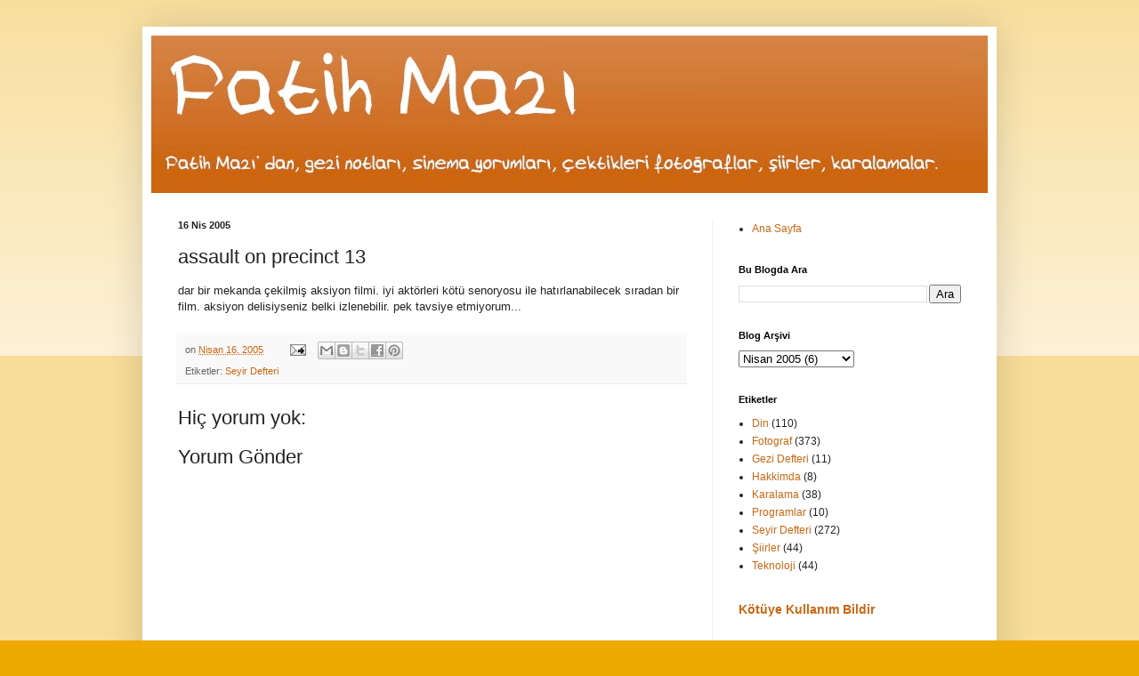

--- FILE ---
content_type: text/html; charset=UTF-8
request_url: https://www.fatihmazi.com/2005/04/assault-on-precinct-13.html
body_size: 9384
content:
<!DOCTYPE html>
<html class='v2' dir='ltr' lang='tr'>
<head>
<link href='https://www.blogger.com/static/v1/widgets/335934321-css_bundle_v2.css' rel='stylesheet' type='text/css'/>
<meta content='width=1100' name='viewport'/>
<meta content='text/html; charset=UTF-8' http-equiv='Content-Type'/>
<meta content='blogger' name='generator'/>
<link href='https://www.fatihmazi.com/favicon.ico' rel='icon' type='image/x-icon'/>
<link href='https://www.fatihmazi.com/2005/04/assault-on-precinct-13.html' rel='canonical'/>
<link rel="alternate" type="application/atom+xml" title="Fatih Mazı - Atom" href="https://www.fatihmazi.com/feeds/posts/default" />
<link rel="alternate" type="application/rss+xml" title="Fatih Mazı - RSS" href="https://www.fatihmazi.com/feeds/posts/default?alt=rss" />
<link rel="service.post" type="application/atom+xml" title="Fatih Mazı - Atom" href="https://www.blogger.com/feeds/5674647486432312756/posts/default" />

<link rel="alternate" type="application/atom+xml" title="Fatih Mazı - Atom" href="https://www.fatihmazi.com/feeds/3379514165122550225/comments/default" />
<!--Can't find substitution for tag [blog.ieCssRetrofitLinks]-->
<meta content='https://www.fatihmazi.com/2005/04/assault-on-precinct-13.html' property='og:url'/>
<meta content='assault on precinct 13' property='og:title'/>
<meta content='dar bir mekanda çekilmiş aksiyon filmi. iyi aktörleri kötü senoryosu ile hatırlanabilecek sıradan bir film. aksiyon delisiyseniz belki izlen...' property='og:description'/>
<title>Fatih Mazı: assault on precinct 13</title>
<style id='page-skin-1' type='text/css'><!--
/*
-----------------------------------------------
Blogger Template Style
Name:     Simple
Designer: Blogger
URL:      www.blogger.com
----------------------------------------------- */
/* Content
----------------------------------------------- */
body {
font: normal normal 12px Arial, Tahoma, Helvetica, FreeSans, sans-serif;
color: #222222;
background: #eeaa00 none repeat scroll top left;
padding: 0 40px 40px 40px;
}
html body .region-inner {
min-width: 0;
max-width: 100%;
width: auto;
}
h2 {
font-size: 22px;
}
a:link {
text-decoration:none;
color: #cc6611;
}
a:visited {
text-decoration:none;
color: #888888;
}
a:hover {
text-decoration:underline;
color: #ff9900;
}
.body-fauxcolumn-outer .fauxcolumn-inner {
background: transparent url(https://resources.blogblog.com/blogblog/data/1kt/simple/body_gradient_tile_light.png) repeat scroll top left;
_background-image: none;
}
.body-fauxcolumn-outer .cap-top {
position: absolute;
z-index: 1;
height: 400px;
width: 100%;
}
.body-fauxcolumn-outer .cap-top .cap-left {
width: 100%;
background: transparent url(https://resources.blogblog.com/blogblog/data/1kt/simple/gradients_light.png) repeat-x scroll top left;
_background-image: none;
}
.content-outer {
-moz-box-shadow: 0 0 40px rgba(0, 0, 0, .15);
-webkit-box-shadow: 0 0 5px rgba(0, 0, 0, .15);
-goog-ms-box-shadow: 0 0 10px #333333;
box-shadow: 0 0 40px rgba(0, 0, 0, .15);
margin-bottom: 1px;
}
.content-inner {
padding: 10px 10px;
}
.content-inner {
background-color: #ffffff;
}
/* Header
----------------------------------------------- */
.header-outer {
background: #cc6611 url(https://resources.blogblog.com/blogblog/data/1kt/simple/gradients_light.png) repeat-x scroll 0 -400px;
_background-image: none;
}
.Header h1 {
font: normal normal 60px Arial, Tahoma, Helvetica, FreeSans, sans-serif;
color: #ffffff;
text-shadow: 1px 2px 3px rgba(0, 0, 0, .2);
}
.Header h1 a {
color: #ffffff;
}
.Header .description {
font-size: 140%;
color: #ffffff;
}
.header-inner .Header .titlewrapper {
padding: 22px 30px;
}
.header-inner .Header .descriptionwrapper {
padding: 0 30px;
}
/* Tabs
----------------------------------------------- */
.tabs-inner .section:first-child {
border-top: 0 solid #eeeeee;
}
.tabs-inner .section:first-child ul {
margin-top: -0;
border-top: 0 solid #eeeeee;
border-left: 0 solid #eeeeee;
border-right: 0 solid #eeeeee;
}
.tabs-inner .widget ul {
background: #f5f5f5 url(https://resources.blogblog.com/blogblog/data/1kt/simple/gradients_light.png) repeat-x scroll 0 -800px;
_background-image: none;
border-bottom: 1px solid #eeeeee;
margin-top: 0;
margin-left: -30px;
margin-right: -30px;
}
.tabs-inner .widget li a {
display: inline-block;
padding: .6em 1em;
font: normal normal 14px Arial, Tahoma, Helvetica, FreeSans, sans-serif;
color: #999999;
border-left: 1px solid #ffffff;
border-right: 1px solid #eeeeee;
}
.tabs-inner .widget li:first-child a {
border-left: none;
}
.tabs-inner .widget li.selected a, .tabs-inner .widget li a:hover {
color: #000000;
background-color: #eeeeee;
text-decoration: none;
}
/* Columns
----------------------------------------------- */
.main-outer {
border-top: 0 solid #eeeeee;
}
.fauxcolumn-left-outer .fauxcolumn-inner {
border-right: 1px solid #eeeeee;
}
.fauxcolumn-right-outer .fauxcolumn-inner {
border-left: 1px solid #eeeeee;
}
/* Headings
----------------------------------------------- */
div.widget > h2,
div.widget h2.title {
margin: 0 0 1em 0;
font: normal bold 11px Arial, Tahoma, Helvetica, FreeSans, sans-serif;
color: #000000;
}
/* Widgets
----------------------------------------------- */
.widget .zippy {
color: #999999;
text-shadow: 2px 2px 1px rgba(0, 0, 0, .1);
}
.widget .popular-posts ul {
list-style: none;
}
/* Posts
----------------------------------------------- */
h2.date-header {
font: normal bold 11px Arial, Tahoma, Helvetica, FreeSans, sans-serif;
}
.date-header span {
background-color: transparent;
color: #222222;
padding: inherit;
letter-spacing: inherit;
margin: inherit;
}
.main-inner {
padding-top: 30px;
padding-bottom: 30px;
}
.main-inner .column-center-inner {
padding: 0 15px;
}
.main-inner .column-center-inner .section {
margin: 0 15px;
}
.post {
margin: 0 0 25px 0;
}
h3.post-title, .comments h4 {
font: normal normal 22px Arial, Tahoma, Helvetica, FreeSans, sans-serif;
margin: .75em 0 0;
}
.post-body {
font-size: 110%;
line-height: 1.4;
position: relative;
}
.post-body img, .post-body .tr-caption-container, .Profile img, .Image img,
.BlogList .item-thumbnail img {
padding: 2px;
background: #ffffff;
border: 1px solid #eeeeee;
-moz-box-shadow: 1px 1px 5px rgba(0, 0, 0, .1);
-webkit-box-shadow: 1px 1px 5px rgba(0, 0, 0, .1);
box-shadow: 1px 1px 5px rgba(0, 0, 0, .1);
}
.post-body img, .post-body .tr-caption-container {
padding: 5px;
}
.post-body .tr-caption-container {
color: #222222;
}
.post-body .tr-caption-container img {
padding: 0;
background: transparent;
border: none;
-moz-box-shadow: 0 0 0 rgba(0, 0, 0, .1);
-webkit-box-shadow: 0 0 0 rgba(0, 0, 0, .1);
box-shadow: 0 0 0 rgba(0, 0, 0, .1);
}
.post-header {
margin: 0 0 1.5em;
line-height: 1.6;
font-size: 90%;
}
.post-footer {
margin: 20px -2px 0;
padding: 5px 10px;
color: #666666;
background-color: #f9f9f9;
border-bottom: 1px solid #eeeeee;
line-height: 1.6;
font-size: 90%;
}
#comments .comment-author {
padding-top: 1.5em;
border-top: 1px solid #eeeeee;
background-position: 0 1.5em;
}
#comments .comment-author:first-child {
padding-top: 0;
border-top: none;
}
.avatar-image-container {
margin: .2em 0 0;
}
#comments .avatar-image-container img {
border: 1px solid #eeeeee;
}
/* Comments
----------------------------------------------- */
.comments .comments-content .icon.blog-author {
background-repeat: no-repeat;
background-image: url([data-uri]);
}
.comments .comments-content .loadmore a {
border-top: 1px solid #999999;
border-bottom: 1px solid #999999;
}
.comments .comment-thread.inline-thread {
background-color: #f9f9f9;
}
.comments .continue {
border-top: 2px solid #999999;
}
/* Accents
---------------------------------------------- */
.section-columns td.columns-cell {
border-left: 1px solid #eeeeee;
}
.blog-pager {
background: transparent none no-repeat scroll top center;
}
.blog-pager-older-link, .home-link,
.blog-pager-newer-link {
background-color: #ffffff;
padding: 5px;
}
.footer-outer {
border-top: 0 dashed #bbbbbb;
}
/* Mobile
----------------------------------------------- */
body.mobile  {
background-size: auto;
}
.mobile .body-fauxcolumn-outer {
background: transparent none repeat scroll top left;
}
.mobile .body-fauxcolumn-outer .cap-top {
background-size: 100% auto;
}
.mobile .content-outer {
-webkit-box-shadow: 0 0 3px rgba(0, 0, 0, .15);
box-shadow: 0 0 3px rgba(0, 0, 0, .15);
}
.mobile .tabs-inner .widget ul {
margin-left: 0;
margin-right: 0;
}
.mobile .post {
margin: 0;
}
.mobile .main-inner .column-center-inner .section {
margin: 0;
}
.mobile .date-header span {
padding: 0.1em 10px;
margin: 0 -10px;
}
.mobile h3.post-title {
margin: 0;
}
.mobile .blog-pager {
background: transparent none no-repeat scroll top center;
}
.mobile .footer-outer {
border-top: none;
}
.mobile .main-inner, .mobile .footer-inner {
background-color: #ffffff;
}
.mobile-index-contents {
color: #222222;
}
.mobile-link-button {
background-color: #cc6611;
}
.mobile-link-button a:link, .mobile-link-button a:visited {
color: #ffffff;
}
.mobile .tabs-inner .section:first-child {
border-top: none;
}
.mobile .tabs-inner .PageList .widget-content {
background-color: #eeeeee;
color: #000000;
border-top: 1px solid #eeeeee;
border-bottom: 1px solid #eeeeee;
}
.mobile .tabs-inner .PageList .widget-content .pagelist-arrow {
border-left: 1px solid #eeeeee;
}

--></style>
<style id='template-skin-1' type='text/css'><!--
body {
min-width: 960px;
}
.content-outer, .content-fauxcolumn-outer, .region-inner {
min-width: 960px;
max-width: 960px;
_width: 960px;
}
.main-inner .columns {
padding-left: 0;
padding-right: 310px;
}
.main-inner .fauxcolumn-center-outer {
left: 0;
right: 310px;
/* IE6 does not respect left and right together */
_width: expression(this.parentNode.offsetWidth -
parseInt("0") -
parseInt("310px") + 'px');
}
.main-inner .fauxcolumn-left-outer {
width: 0;
}
.main-inner .fauxcolumn-right-outer {
width: 310px;
}
.main-inner .column-left-outer {
width: 0;
right: 100%;
margin-left: -0;
}
.main-inner .column-right-outer {
width: 310px;
margin-right: -310px;
}
#layout {
min-width: 0;
}
#layout .content-outer {
min-width: 0;
width: 800px;
}
#layout .region-inner {
min-width: 0;
width: auto;
}
body#layout div.add_widget {
padding: 8px;
}
body#layout div.add_widget a {
margin-left: 32px;
}
--></style>
<link href='https://www.blogger.com/dyn-css/authorization.css?targetBlogID=5674647486432312756&amp;zx=9dc817f9-8c76-4a9f-9e82-0e20f32f6e97' media='none' onload='if(media!=&#39;all&#39;)media=&#39;all&#39;' rel='stylesheet'/><noscript><link href='https://www.blogger.com/dyn-css/authorization.css?targetBlogID=5674647486432312756&amp;zx=9dc817f9-8c76-4a9f-9e82-0e20f32f6e97' rel='stylesheet'/></noscript>
<meta name='google-adsense-platform-account' content='ca-host-pub-1556223355139109'/>
<meta name='google-adsense-platform-domain' content='blogspot.com'/>

<!-- data-ad-client=ca-pub-3591966323528721 -->

</head>
<body class='loading variant-bold'>
<div class='navbar no-items section' id='navbar' name='Navbar'>
</div>
<div class='body-fauxcolumns'>
<div class='fauxcolumn-outer body-fauxcolumn-outer'>
<div class='cap-top'>
<div class='cap-left'></div>
<div class='cap-right'></div>
</div>
<div class='fauxborder-left'>
<div class='fauxborder-right'></div>
<div class='fauxcolumn-inner'>
</div>
</div>
<div class='cap-bottom'>
<div class='cap-left'></div>
<div class='cap-right'></div>
</div>
</div>
</div>
<div class='content'>
<div class='content-fauxcolumns'>
<div class='fauxcolumn-outer content-fauxcolumn-outer'>
<div class='cap-top'>
<div class='cap-left'></div>
<div class='cap-right'></div>
</div>
<div class='fauxborder-left'>
<div class='fauxborder-right'></div>
<div class='fauxcolumn-inner'>
</div>
</div>
<div class='cap-bottom'>
<div class='cap-left'></div>
<div class='cap-right'></div>
</div>
</div>
</div>
<div class='content-outer'>
<div class='content-cap-top cap-top'>
<div class='cap-left'></div>
<div class='cap-right'></div>
</div>
<div class='fauxborder-left content-fauxborder-left'>
<div class='fauxborder-right content-fauxborder-right'></div>
<div class='content-inner'>
<header>
<div class='header-outer'>
<div class='header-cap-top cap-top'>
<div class='cap-left'></div>
<div class='cap-right'></div>
</div>
<div class='fauxborder-left header-fauxborder-left'>
<div class='fauxborder-right header-fauxborder-right'></div>
<div class='region-inner header-inner'>
<div class='header section' id='header' name='Başlık'><div class='widget Header' data-version='1' id='Header1'>
<div id='header-inner'>
<a href='https://www.fatihmazi.com/' style='display: block'>
<img alt='Fatih Mazı' height='177px; ' id='Header1_headerimg' src='https://blogger.googleusercontent.com/img/b/R29vZ2xl/AVvXsEhzOowOkVvF2hnzF0YTfCs1Zi5hdJveHzP3mPAcA9RwtZlz0aNVlV4CMNEmgVznOpxXP8n1ng2x3wSO_8dSN8wYAgauOyclZw5hGH9e3E00TrMT7cFD5SEY0LuyGPueMv6JDDA5ln_ZhH5E/s1600/fatihmazi.jpg' style='display: block' width='936px; '/>
</a>
</div>
</div></div>
</div>
</div>
<div class='header-cap-bottom cap-bottom'>
<div class='cap-left'></div>
<div class='cap-right'></div>
</div>
</div>
</header>
<div class='tabs-outer'>
<div class='tabs-cap-top cap-top'>
<div class='cap-left'></div>
<div class='cap-right'></div>
</div>
<div class='fauxborder-left tabs-fauxborder-left'>
<div class='fauxborder-right tabs-fauxborder-right'></div>
<div class='region-inner tabs-inner'>
<div class='tabs no-items section' id='crosscol' name='Çapraz Sütun'></div>
<div class='tabs no-items section' id='crosscol-overflow' name='Cross-Column 2'></div>
</div>
</div>
<div class='tabs-cap-bottom cap-bottom'>
<div class='cap-left'></div>
<div class='cap-right'></div>
</div>
</div>
<div class='main-outer'>
<div class='main-cap-top cap-top'>
<div class='cap-left'></div>
<div class='cap-right'></div>
</div>
<div class='fauxborder-left main-fauxborder-left'>
<div class='fauxborder-right main-fauxborder-right'></div>
<div class='region-inner main-inner'>
<div class='columns fauxcolumns'>
<div class='fauxcolumn-outer fauxcolumn-center-outer'>
<div class='cap-top'>
<div class='cap-left'></div>
<div class='cap-right'></div>
</div>
<div class='fauxborder-left'>
<div class='fauxborder-right'></div>
<div class='fauxcolumn-inner'>
</div>
</div>
<div class='cap-bottom'>
<div class='cap-left'></div>
<div class='cap-right'></div>
</div>
</div>
<div class='fauxcolumn-outer fauxcolumn-left-outer'>
<div class='cap-top'>
<div class='cap-left'></div>
<div class='cap-right'></div>
</div>
<div class='fauxborder-left'>
<div class='fauxborder-right'></div>
<div class='fauxcolumn-inner'>
</div>
</div>
<div class='cap-bottom'>
<div class='cap-left'></div>
<div class='cap-right'></div>
</div>
</div>
<div class='fauxcolumn-outer fauxcolumn-right-outer'>
<div class='cap-top'>
<div class='cap-left'></div>
<div class='cap-right'></div>
</div>
<div class='fauxborder-left'>
<div class='fauxborder-right'></div>
<div class='fauxcolumn-inner'>
</div>
</div>
<div class='cap-bottom'>
<div class='cap-left'></div>
<div class='cap-right'></div>
</div>
</div>
<!-- corrects IE6 width calculation -->
<div class='columns-inner'>
<div class='column-center-outer'>
<div class='column-center-inner'>
<div class='main section' id='main' name='Ana'><div class='widget Blog' data-version='1' id='Blog1'>
<div class='blog-posts hfeed'>

          <div class="date-outer">
        
<h2 class='date-header'><span>16 Nis 2005</span></h2>

          <div class="date-posts">
        
<div class='post-outer'>
<div class='post hentry uncustomized-post-template' itemprop='blogPost' itemscope='itemscope' itemtype='http://schema.org/BlogPosting'>
<meta content='5674647486432312756' itemprop='blogId'/>
<meta content='3379514165122550225' itemprop='postId'/>
<a name='3379514165122550225'></a>
<h3 class='post-title entry-title' itemprop='name'>
assault on precinct 13
</h3>
<div class='post-header'>
<div class='post-header-line-1'></div>
</div>
<div class='post-body entry-content' id='post-body-3379514165122550225' itemprop='description articleBody'>
dar bir mekanda çekilmiş aksiyon filmi. iyi aktörleri kötü senoryosu ile hatırlanabilecek sıradan bir film. aksiyon delisiyseniz belki izlenebilir. pek tavsiye etmiyorum...
<div style='clear: both;'></div>
</div>
<div class='post-footer'>
<div class='post-footer-line post-footer-line-1'>
<span class='post-author vcard'>
</span>
<span class='post-timestamp'>
on
<meta content='https://www.fatihmazi.com/2005/04/assault-on-precinct-13.html' itemprop='url'/>
<a class='timestamp-link' href='https://www.fatihmazi.com/2005/04/assault-on-precinct-13.html' rel='bookmark' title='permanent link'><abbr class='published' itemprop='datePublished' title='2005-04-16T23:43:00+03:00'>Nisan 16, 2005</abbr></a>
</span>
<span class='post-comment-link'>
</span>
<span class='post-icons'>
<span class='item-action'>
<a href='https://www.blogger.com/email-post/5674647486432312756/3379514165122550225' title='E-postayla Gönderme'>
<img alt='' class='icon-action' height='13' src='https://resources.blogblog.com/img/icon18_email.gif' width='18'/>
</a>
</span>
<span class='item-control blog-admin pid-20484183'>
<a href='https://www.blogger.com/post-edit.g?blogID=5674647486432312756&postID=3379514165122550225&from=pencil' title='Kaydı Düzenle'>
<img alt='' class='icon-action' height='18' src='https://resources.blogblog.com/img/icon18_edit_allbkg.gif' width='18'/>
</a>
</span>
</span>
<div class='post-share-buttons goog-inline-block'>
<a class='goog-inline-block share-button sb-email' href='https://www.blogger.com/share-post.g?blogID=5674647486432312756&postID=3379514165122550225&target=email' target='_blank' title='Bunu E-postayla Gönder'><span class='share-button-link-text'>Bunu E-postayla Gönder</span></a><a class='goog-inline-block share-button sb-blog' href='https://www.blogger.com/share-post.g?blogID=5674647486432312756&postID=3379514165122550225&target=blog' onclick='window.open(this.href, "_blank", "height=270,width=475"); return false;' target='_blank' title='BlogThis!'><span class='share-button-link-text'>BlogThis!</span></a><a class='goog-inline-block share-button sb-twitter' href='https://www.blogger.com/share-post.g?blogID=5674647486432312756&postID=3379514165122550225&target=twitter' target='_blank' title='X&#39;te paylaş'><span class='share-button-link-text'>X'te paylaş</span></a><a class='goog-inline-block share-button sb-facebook' href='https://www.blogger.com/share-post.g?blogID=5674647486432312756&postID=3379514165122550225&target=facebook' onclick='window.open(this.href, "_blank", "height=430,width=640"); return false;' target='_blank' title='Facebook&#39;ta Paylaş'><span class='share-button-link-text'>Facebook'ta Paylaş</span></a><a class='goog-inline-block share-button sb-pinterest' href='https://www.blogger.com/share-post.g?blogID=5674647486432312756&postID=3379514165122550225&target=pinterest' target='_blank' title='Pinterest&#39;te Paylaş'><span class='share-button-link-text'>Pinterest'te Paylaş</span></a>
</div>
</div>
<div class='post-footer-line post-footer-line-2'>
<span class='post-labels'>
Etiketler:
<a href='https://www.fatihmazi.com/search/label/Seyir%20Defteri' rel='tag'>Seyir Defteri</a>
</span>
</div>
<div class='post-footer-line post-footer-line-3'>
<span class='post-location'>
</span>
</div>
</div>
</div>
<div class='comments' id='comments'>
<a name='comments'></a>
<h4>Hiç yorum yok:</h4>
<div id='Blog1_comments-block-wrapper'>
<dl class='avatar-comment-indent' id='comments-block'>
</dl>
</div>
<p class='comment-footer'>
<div class='comment-form'>
<a name='comment-form'></a>
<h4 id='comment-post-message'>Yorum Gönder</h4>
<p>
</p>
<a href='https://www.blogger.com/comment/frame/5674647486432312756?po=3379514165122550225&hl=tr&saa=85391&origin=https://www.fatihmazi.com' id='comment-editor-src'></a>
<iframe allowtransparency='true' class='blogger-iframe-colorize blogger-comment-from-post' frameborder='0' height='410px' id='comment-editor' name='comment-editor' src='' width='100%'></iframe>
<script src='https://www.blogger.com/static/v1/jsbin/1345082660-comment_from_post_iframe.js' type='text/javascript'></script>
<script type='text/javascript'>
      BLOG_CMT_createIframe('https://www.blogger.com/rpc_relay.html');
    </script>
</div>
</p>
</div>
</div>
<div class='inline-ad'>
<!--Can't find substitution for tag [adCode]-->
</div>

        </div></div>
      
</div>
<div class='blog-pager' id='blog-pager'>
<span id='blog-pager-newer-link'>
<a class='blog-pager-newer-link' href='https://www.fatihmazi.com/2005/04/jersey-girl.html' id='Blog1_blog-pager-newer-link' title='Sonraki Kayıt'>Sonraki Kayıt</a>
</span>
<span id='blog-pager-older-link'>
<a class='blog-pager-older-link' href='https://www.fatihmazi.com/2005/04/spanglish.html' id='Blog1_blog-pager-older-link' title='Önceki Kayıt'>Önceki Kayıt</a>
</span>
<a class='home-link' href='https://www.fatihmazi.com/'>Ana Sayfa</a>
</div>
<div class='clear'></div>
<div class='post-feeds'>
<div class='feed-links'>
Kaydol:
<a class='feed-link' href='https://www.fatihmazi.com/feeds/3379514165122550225/comments/default' target='_blank' type='application/atom+xml'>Kayıt Yorumları (Atom)</a>
</div>
</div>
</div></div>
</div>
</div>
<div class='column-left-outer'>
<div class='column-left-inner'>
<aside>
</aside>
</div>
</div>
<div class='column-right-outer'>
<div class='column-right-inner'>
<aside>
<div class='sidebar section' id='sidebar-right-1'><div class='widget PageList' data-version='1' id='PageList1'>
<div class='widget-content'>
<ul>
<li>
<a href='https://www.fatihmazi.com/'>Ana Sayfa</a>
</li>
</ul>
<div class='clear'></div>
</div>
</div><div class='widget BlogSearch' data-version='1' id='BlogSearch1'>
<h2 class='title'>Bu Blogda Ara</h2>
<div class='widget-content'>
<div id='BlogSearch1_form'>
<form action='https://www.fatihmazi.com/search' class='gsc-search-box' target='_top'>
<table cellpadding='0' cellspacing='0' class='gsc-search-box'>
<tbody>
<tr>
<td class='gsc-input'>
<input autocomplete='off' class='gsc-input' name='q' size='10' title='search' type='text' value=''/>
</td>
<td class='gsc-search-button'>
<input class='gsc-search-button' title='search' type='submit' value='Ara'/>
</td>
</tr>
</tbody>
</table>
</form>
</div>
</div>
<div class='clear'></div>
</div><div class='widget BlogArchive' data-version='1' id='BlogArchive1'>
<h2>Blog Arşivi</h2>
<div class='widget-content'>
<div id='ArchiveList'>
<div id='BlogArchive1_ArchiveList'>
<select id='BlogArchive1_ArchiveMenu'>
<option value=''>Blog Arşivi</option>
<option value='https://www.fatihmazi.com/2026/01/'>Ocak 2026 (3)</option>
<option value='https://www.fatihmazi.com/2025/12/'>Aralık 2025 (5)</option>
<option value='https://www.fatihmazi.com/2025/11/'>Kasım 2025 (6)</option>
<option value='https://www.fatihmazi.com/2025/10/'>Ekim 2025 (6)</option>
<option value='https://www.fatihmazi.com/2025/09/'>Eylül 2025 (7)</option>
<option value='https://www.fatihmazi.com/2025/08/'>Ağustos 2025 (6)</option>
<option value='https://www.fatihmazi.com/2025/07/'>Temmuz 2025 (5)</option>
<option value='https://www.fatihmazi.com/2025/06/'>Haziran 2025 (6)</option>
<option value='https://www.fatihmazi.com/2025/05/'>Mayıs 2025 (6)</option>
<option value='https://www.fatihmazi.com/2025/04/'>Nisan 2025 (7)</option>
<option value='https://www.fatihmazi.com/2025/03/'>Mart 2025 (7)</option>
<option value='https://www.fatihmazi.com/2025/02/'>Şubat 2025 (5)</option>
<option value='https://www.fatihmazi.com/2025/01/'>Ocak 2025 (4)</option>
<option value='https://www.fatihmazi.com/2024/12/'>Aralık 2024 (5)</option>
<option value='https://www.fatihmazi.com/2024/11/'>Kasım 2024 (3)</option>
<option value='https://www.fatihmazi.com/2024/10/'>Ekim 2024 (4)</option>
<option value='https://www.fatihmazi.com/2024/09/'>Eylül 2024 (6)</option>
<option value='https://www.fatihmazi.com/2024/08/'>Ağustos 2024 (4)</option>
<option value='https://www.fatihmazi.com/2023/06/'>Haziran 2023 (1)</option>
<option value='https://www.fatihmazi.com/2020/11/'>Kasım 2020 (3)</option>
<option value='https://www.fatihmazi.com/2020/10/'>Ekim 2020 (1)</option>
<option value='https://www.fatihmazi.com/2020/08/'>Ağustos 2020 (1)</option>
<option value='https://www.fatihmazi.com/2019/04/'>Nisan 2019 (1)</option>
<option value='https://www.fatihmazi.com/2018/09/'>Eylül 2018 (1)</option>
<option value='https://www.fatihmazi.com/2018/01/'>Ocak 2018 (1)</option>
<option value='https://www.fatihmazi.com/2017/12/'>Aralık 2017 (3)</option>
<option value='https://www.fatihmazi.com/2017/11/'>Kasım 2017 (2)</option>
<option value='https://www.fatihmazi.com/2017/10/'>Ekim 2017 (5)</option>
<option value='https://www.fatihmazi.com/2017/09/'>Eylül 2017 (1)</option>
<option value='https://www.fatihmazi.com/2017/06/'>Haziran 2017 (1)</option>
<option value='https://www.fatihmazi.com/2016/09/'>Eylül 2016 (3)</option>
<option value='https://www.fatihmazi.com/2016/07/'>Temmuz 2016 (2)</option>
<option value='https://www.fatihmazi.com/2015/04/'>Nisan 2015 (1)</option>
<option value='https://www.fatihmazi.com/2014/12/'>Aralık 2014 (1)</option>
<option value='https://www.fatihmazi.com/2014/10/'>Ekim 2014 (1)</option>
<option value='https://www.fatihmazi.com/2013/06/'>Haziran 2013 (1)</option>
<option value='https://www.fatihmazi.com/2013/01/'>Ocak 2013 (2)</option>
<option value='https://www.fatihmazi.com/2011/08/'>Ağustos 2011 (3)</option>
<option value='https://www.fatihmazi.com/2011/07/'>Temmuz 2011 (3)</option>
<option value='https://www.fatihmazi.com/2011/06/'>Haziran 2011 (1)</option>
<option value='https://www.fatihmazi.com/2011/05/'>Mayıs 2011 (1)</option>
<option value='https://www.fatihmazi.com/2011/04/'>Nisan 2011 (2)</option>
<option value='https://www.fatihmazi.com/2011/03/'>Mart 2011 (2)</option>
<option value='https://www.fatihmazi.com/2011/02/'>Şubat 2011 (2)</option>
<option value='https://www.fatihmazi.com/2011/01/'>Ocak 2011 (5)</option>
<option value='https://www.fatihmazi.com/2010/09/'>Eylül 2010 (1)</option>
<option value='https://www.fatihmazi.com/2010/08/'>Ağustos 2010 (2)</option>
<option value='https://www.fatihmazi.com/2010/07/'>Temmuz 2010 (1)</option>
<option value='https://www.fatihmazi.com/2010/02/'>Şubat 2010 (2)</option>
<option value='https://www.fatihmazi.com/2009/10/'>Ekim 2009 (3)</option>
<option value='https://www.fatihmazi.com/2009/09/'>Eylül 2009 (3)</option>
<option value='https://www.fatihmazi.com/2009/08/'>Ağustos 2009 (10)</option>
<option value='https://www.fatihmazi.com/2009/06/'>Haziran 2009 (28)</option>
<option value='https://www.fatihmazi.com/2009/05/'>Mayıs 2009 (6)</option>
<option value='https://www.fatihmazi.com/2009/03/'>Mart 2009 (4)</option>
<option value='https://www.fatihmazi.com/2009/02/'>Şubat 2009 (11)</option>
<option value='https://www.fatihmazi.com/2009/01/'>Ocak 2009 (4)</option>
<option value='https://www.fatihmazi.com/2008/12/'>Aralık 2008 (7)</option>
<option value='https://www.fatihmazi.com/2008/11/'>Kasım 2008 (4)</option>
<option value='https://www.fatihmazi.com/2008/09/'>Eylül 2008 (5)</option>
<option value='https://www.fatihmazi.com/2008/08/'>Ağustos 2008 (13)</option>
<option value='https://www.fatihmazi.com/2008/07/'>Temmuz 2008 (6)</option>
<option value='https://www.fatihmazi.com/2008/06/'>Haziran 2008 (14)</option>
<option value='https://www.fatihmazi.com/2008/05/'>Mayıs 2008 (64)</option>
<option value='https://www.fatihmazi.com/2008/04/'>Nisan 2008 (10)</option>
<option value='https://www.fatihmazi.com/2008/03/'>Mart 2008 (22)</option>
<option value='https://www.fatihmazi.com/2008/02/'>Şubat 2008 (6)</option>
<option value='https://www.fatihmazi.com/2008/01/'>Ocak 2008 (12)</option>
<option value='https://www.fatihmazi.com/2007/12/'>Aralık 2007 (36)</option>
<option value='https://www.fatihmazi.com/2007/11/'>Kasım 2007 (5)</option>
<option value='https://www.fatihmazi.com/2007/10/'>Ekim 2007 (18)</option>
<option value='https://www.fatihmazi.com/2007/09/'>Eylül 2007 (42)</option>
<option value='https://www.fatihmazi.com/2007/08/'>Ağustos 2007 (17)</option>
<option value='https://www.fatihmazi.com/2007/07/'>Temmuz 2007 (15)</option>
<option value='https://www.fatihmazi.com/2007/06/'>Haziran 2007 (14)</option>
<option value='https://www.fatihmazi.com/2007/05/'>Mayıs 2007 (19)</option>
<option value='https://www.fatihmazi.com/2007/04/'>Nisan 2007 (7)</option>
<option value='https://www.fatihmazi.com/2007/03/'>Mart 2007 (21)</option>
<option value='https://www.fatihmazi.com/2007/02/'>Şubat 2007 (32)</option>
<option value='https://www.fatihmazi.com/2007/01/'>Ocak 2007 (10)</option>
<option value='https://www.fatihmazi.com/2006/12/'>Aralık 2006 (32)</option>
<option value='https://www.fatihmazi.com/2006/11/'>Kasım 2006 (44)</option>
<option value='https://www.fatihmazi.com/2006/10/'>Ekim 2006 (33)</option>
<option value='https://www.fatihmazi.com/2006/09/'>Eylül 2006 (13)</option>
<option value='https://www.fatihmazi.com/2006/08/'>Ağustos 2006 (8)</option>
<option value='https://www.fatihmazi.com/2006/07/'>Temmuz 2006 (8)</option>
<option value='https://www.fatihmazi.com/2006/06/'>Haziran 2006 (10)</option>
<option value='https://www.fatihmazi.com/2006/05/'>Mayıs 2006 (9)</option>
<option value='https://www.fatihmazi.com/2006/04/'>Nisan 2006 (10)</option>
<option value='https://www.fatihmazi.com/2006/03/'>Mart 2006 (8)</option>
<option value='https://www.fatihmazi.com/2006/02/'>Şubat 2006 (33)</option>
<option value='https://www.fatihmazi.com/2006/01/'>Ocak 2006 (12)</option>
<option value='https://www.fatihmazi.com/2005/12/'>Aralık 2005 (13)</option>
<option value='https://www.fatihmazi.com/2005/11/'>Kasım 2005 (8)</option>
<option value='https://www.fatihmazi.com/2005/10/'>Ekim 2005 (9)</option>
<option value='https://www.fatihmazi.com/2005/09/'>Eylül 2005 (7)</option>
<option value='https://www.fatihmazi.com/2005/08/'>Ağustos 2005 (4)</option>
<option value='https://www.fatihmazi.com/2005/07/'>Temmuz 2005 (5)</option>
<option value='https://www.fatihmazi.com/2005/06/'>Haziran 2005 (9)</option>
<option value='https://www.fatihmazi.com/2005/05/'>Mayıs 2005 (2)</option>
<option value='https://www.fatihmazi.com/2005/04/'>Nisan 2005 (6)</option>
<option value='https://www.fatihmazi.com/2005/03/'>Mart 2005 (6)</option>
<option value='https://www.fatihmazi.com/2005/02/'>Şubat 2005 (5)</option>
<option value='https://www.fatihmazi.com/2005/01/'>Ocak 2005 (2)</option>
</select>
</div>
</div>
<div class='clear'></div>
</div>
</div><div class='widget Label' data-version='1' id='Label1'>
<h2>Etiketler</h2>
<div class='widget-content list-label-widget-content'>
<ul>
<li>
<a dir='ltr' href='https://www.fatihmazi.com/search/label/Din'>Din</a>
<span dir='ltr'>(110)</span>
</li>
<li>
<a dir='ltr' href='https://www.fatihmazi.com/search/label/Fotograf'>Fotograf</a>
<span dir='ltr'>(373)</span>
</li>
<li>
<a dir='ltr' href='https://www.fatihmazi.com/search/label/Gezi%20Defteri'>Gezi Defteri</a>
<span dir='ltr'>(11)</span>
</li>
<li>
<a dir='ltr' href='https://www.fatihmazi.com/search/label/Hakkimda'>Hakkimda</a>
<span dir='ltr'>(8)</span>
</li>
<li>
<a dir='ltr' href='https://www.fatihmazi.com/search/label/Karalama'>Karalama</a>
<span dir='ltr'>(38)</span>
</li>
<li>
<a dir='ltr' href='https://www.fatihmazi.com/search/label/Programlar'>Programlar</a>
<span dir='ltr'>(10)</span>
</li>
<li>
<a dir='ltr' href='https://www.fatihmazi.com/search/label/Seyir%20Defteri'>Seyir Defteri</a>
<span dir='ltr'>(272)</span>
</li>
<li>
<a dir='ltr' href='https://www.fatihmazi.com/search/label/%C5%9Eiirler'>Şiirler</a>
<span dir='ltr'>(44)</span>
</li>
<li>
<a dir='ltr' href='https://www.fatihmazi.com/search/label/Teknoloji'>Teknoloji</a>
<span dir='ltr'>(44)</span>
</li>
</ul>
<div class='clear'></div>
</div>
</div><div class='widget ReportAbuse' data-version='1' id='ReportAbuse1'>
<h3 class='title'>
<a class='report_abuse' href='https://www.blogger.com/go/report-abuse' rel='noopener nofollow' target='_blank'>
Kötüye Kullanım Bildir
</a>
</h3>
</div><div class='widget HTML' data-version='1' id='HTML1'>
<div class='widget-content'>
<!-- Global site tag (gtag.js) - Google Analytics -->
<script async src="https://www.googletagmanager.com/gtag/js?id=UA-1327174-2"></script>
<script>
  window.dataLayer = window.dataLayer || [];
  function gtag(){dataLayer.push(arguments);}
  gtag('js', new Date());

  gtag('config', 'UA-1327174-2');
</script>
</div>
<div class='clear'></div>
</div>
<div class='widget FeaturedPost' data-version='1' id='FeaturedPost1'>
<div class='post-summary'>
<h3><a href='https://www.fatihmazi.com/2026/01/peygamberimiz-bazi-ozellikleri.html'>PEYGAMBERİMİZ BAZI ÖZELLİKLERİ</a></h3>
</div>
<style type='text/css'>
    .image {
      width: 100%;
    }
  </style>
<div class='clear'></div>
</div></div>
<table border='0' cellpadding='0' cellspacing='0' class='section-columns columns-2'>
<tbody>
<tr>
<td class='first columns-cell'>
<div class='sidebar no-items section' id='sidebar-right-2-1'></div>
</td>
<td class='columns-cell'>
<div class='sidebar no-items section' id='sidebar-right-2-2'></div>
</td>
</tr>
</tbody>
</table>
<div class='sidebar no-items section' id='sidebar-right-3'></div>
</aside>
</div>
</div>
</div>
<div style='clear: both'></div>
<!-- columns -->
</div>
<!-- main -->
</div>
</div>
<div class='main-cap-bottom cap-bottom'>
<div class='cap-left'></div>
<div class='cap-right'></div>
</div>
</div>
<footer>
<div class='footer-outer'>
<div class='footer-cap-top cap-top'>
<div class='cap-left'></div>
<div class='cap-right'></div>
</div>
<div class='fauxborder-left footer-fauxborder-left'>
<div class='fauxborder-right footer-fauxborder-right'></div>
<div class='region-inner footer-inner'>
<div class='foot no-items section' id='footer-1'></div>
<table border='0' cellpadding='0' cellspacing='0' class='section-columns columns-2'>
<tbody>
<tr>
<td class='first columns-cell'>
<div class='foot no-items section' id='footer-2-1'></div>
</td>
<td class='columns-cell'>
<div class='foot no-items section' id='footer-2-2'></div>
</td>
</tr>
</tbody>
</table>
<!-- outside of the include in order to lock Attribution widget -->
<div class='foot section' id='footer-3' name='Altbilgi'><div class='widget Attribution' data-version='1' id='Attribution1'>
<div class='widget-content' style='text-align: center;'>
Basit teması. <a href='https://www.blogger.com' target='_blank'>Blogger</a> tarafından desteklenmektedir.
</div>
<div class='clear'></div>
</div></div>
</div>
</div>
<div class='footer-cap-bottom cap-bottom'>
<div class='cap-left'></div>
<div class='cap-right'></div>
</div>
</div>
</footer>
<!-- content -->
</div>
</div>
<div class='content-cap-bottom cap-bottom'>
<div class='cap-left'></div>
<div class='cap-right'></div>
</div>
</div>
</div>
<script type='text/javascript'>
    window.setTimeout(function() {
        document.body.className = document.body.className.replace('loading', '');
      }, 10);
  </script>

<script type="text/javascript" src="https://www.blogger.com/static/v1/widgets/3845888474-widgets.js"></script>
<script type='text/javascript'>
window['__wavt'] = 'AOuZoY5rumwfvglYXY7uQI78pUYt2QuVtw:1768374057144';_WidgetManager._Init('//www.blogger.com/rearrange?blogID\x3d5674647486432312756','//www.fatihmazi.com/2005/04/assault-on-precinct-13.html','5674647486432312756');
_WidgetManager._SetDataContext([{'name': 'blog', 'data': {'blogId': '5674647486432312756', 'title': 'Fatih Maz\u0131', 'url': 'https://www.fatihmazi.com/2005/04/assault-on-precinct-13.html', 'canonicalUrl': 'https://www.fatihmazi.com/2005/04/assault-on-precinct-13.html', 'homepageUrl': 'https://www.fatihmazi.com/', 'searchUrl': 'https://www.fatihmazi.com/search', 'canonicalHomepageUrl': 'https://www.fatihmazi.com/', 'blogspotFaviconUrl': 'https://www.fatihmazi.com/favicon.ico', 'bloggerUrl': 'https://www.blogger.com', 'hasCustomDomain': true, 'httpsEnabled': true, 'enabledCommentProfileImages': true, 'gPlusViewType': 'FILTERED_POSTMOD', 'adultContent': false, 'analyticsAccountNumber': '', 'encoding': 'UTF-8', 'locale': 'tr', 'localeUnderscoreDelimited': 'tr', 'languageDirection': 'ltr', 'isPrivate': false, 'isMobile': false, 'isMobileRequest': false, 'mobileClass': '', 'isPrivateBlog': false, 'isDynamicViewsAvailable': true, 'feedLinks': '\x3clink rel\x3d\x22alternate\x22 type\x3d\x22application/atom+xml\x22 title\x3d\x22Fatih Maz\u0131 - Atom\x22 href\x3d\x22https://www.fatihmazi.com/feeds/posts/default\x22 /\x3e\n\x3clink rel\x3d\x22alternate\x22 type\x3d\x22application/rss+xml\x22 title\x3d\x22Fatih Maz\u0131 - RSS\x22 href\x3d\x22https://www.fatihmazi.com/feeds/posts/default?alt\x3drss\x22 /\x3e\n\x3clink rel\x3d\x22service.post\x22 type\x3d\x22application/atom+xml\x22 title\x3d\x22Fatih Maz\u0131 - Atom\x22 href\x3d\x22https://www.blogger.com/feeds/5674647486432312756/posts/default\x22 /\x3e\n\n\x3clink rel\x3d\x22alternate\x22 type\x3d\x22application/atom+xml\x22 title\x3d\x22Fatih Maz\u0131 - Atom\x22 href\x3d\x22https://www.fatihmazi.com/feeds/3379514165122550225/comments/default\x22 /\x3e\n', 'meTag': '', 'adsenseClientId': 'ca-pub-3591966323528721', 'adsenseHostId': 'ca-host-pub-1556223355139109', 'adsenseHasAds': false, 'adsenseAutoAds': false, 'boqCommentIframeForm': true, 'loginRedirectParam': '', 'view': '', 'dynamicViewsCommentsSrc': '//www.blogblog.com/dynamicviews/4224c15c4e7c9321/js/comments.js', 'dynamicViewsScriptSrc': '//www.blogblog.com/dynamicviews/0986fae69b86b3aa', 'plusOneApiSrc': 'https://apis.google.com/js/platform.js', 'disableGComments': true, 'interstitialAccepted': false, 'sharing': {'platforms': [{'name': 'Ba\u011flant\u0131y\u0131 al', 'key': 'link', 'shareMessage': 'Ba\u011flant\u0131y\u0131 al', 'target': ''}, {'name': 'Facebook', 'key': 'facebook', 'shareMessage': 'Facebook platformunda payla\u015f', 'target': 'facebook'}, {'name': 'BlogThis!', 'key': 'blogThis', 'shareMessage': 'BlogThis!', 'target': 'blog'}, {'name': 'X', 'key': 'twitter', 'shareMessage': 'X platformunda payla\u015f', 'target': 'twitter'}, {'name': 'Pinterest', 'key': 'pinterest', 'shareMessage': 'Pinterest platformunda payla\u015f', 'target': 'pinterest'}, {'name': 'E-posta', 'key': 'email', 'shareMessage': 'E-posta', 'target': 'email'}], 'disableGooglePlus': true, 'googlePlusShareButtonWidth': 0, 'googlePlusBootstrap': '\x3cscript type\x3d\x22text/javascript\x22\x3ewindow.___gcfg \x3d {\x27lang\x27: \x27tr\x27};\x3c/script\x3e'}, 'hasCustomJumpLinkMessage': true, 'jumpLinkMessage': 'Devam\u0131n\u0131 G\xf6r \xbb', 'pageType': 'item', 'postId': '3379514165122550225', 'pageName': 'assault on precinct 13', 'pageTitle': 'Fatih Maz\u0131: assault on precinct 13'}}, {'name': 'features', 'data': {}}, {'name': 'messages', 'data': {'edit': 'D\xfczenle', 'linkCopiedToClipboard': 'Ba\u011flant\u0131 panoya kopyaland\u0131!', 'ok': 'Tamam', 'postLink': 'Yay\u0131n Ba\u011flant\u0131s\u0131'}}, {'name': 'template', 'data': {'name': 'Simple', 'localizedName': 'Basit', 'isResponsive': false, 'isAlternateRendering': false, 'isCustom': false, 'variant': 'bold', 'variantId': 'bold'}}, {'name': 'view', 'data': {'classic': {'name': 'classic', 'url': '?view\x3dclassic'}, 'flipcard': {'name': 'flipcard', 'url': '?view\x3dflipcard'}, 'magazine': {'name': 'magazine', 'url': '?view\x3dmagazine'}, 'mosaic': {'name': 'mosaic', 'url': '?view\x3dmosaic'}, 'sidebar': {'name': 'sidebar', 'url': '?view\x3dsidebar'}, 'snapshot': {'name': 'snapshot', 'url': '?view\x3dsnapshot'}, 'timeslide': {'name': 'timeslide', 'url': '?view\x3dtimeslide'}, 'isMobile': false, 'title': 'assault on precinct 13', 'description': 'dar bir mekanda \xe7ekilmi\u015f aksiyon filmi. iyi akt\xf6rleri k\xf6t\xfc senoryosu ile hat\u0131rlanabilecek s\u0131radan bir film. aksiyon delisiyseniz belki izlen...', 'url': 'https://www.fatihmazi.com/2005/04/assault-on-precinct-13.html', 'type': 'item', 'isSingleItem': true, 'isMultipleItems': false, 'isError': false, 'isPage': false, 'isPost': true, 'isHomepage': false, 'isArchive': false, 'isLabelSearch': false, 'postId': 3379514165122550225}}]);
_WidgetManager._RegisterWidget('_HeaderView', new _WidgetInfo('Header1', 'header', document.getElementById('Header1'), {}, 'displayModeFull'));
_WidgetManager._RegisterWidget('_BlogView', new _WidgetInfo('Blog1', 'main', document.getElementById('Blog1'), {'cmtInteractionsEnabled': false, 'lightboxEnabled': true, 'lightboxModuleUrl': 'https://www.blogger.com/static/v1/jsbin/2869462939-lbx__tr.js', 'lightboxCssUrl': 'https://www.blogger.com/static/v1/v-css/828616780-lightbox_bundle.css'}, 'displayModeFull'));
_WidgetManager._RegisterWidget('_PageListView', new _WidgetInfo('PageList1', 'sidebar-right-1', document.getElementById('PageList1'), {'title': '', 'links': [{'isCurrentPage': false, 'href': 'https://www.fatihmazi.com/', 'title': 'Ana Sayfa'}], 'mobile': false, 'showPlaceholder': true, 'hasCurrentPage': false}, 'displayModeFull'));
_WidgetManager._RegisterWidget('_BlogSearchView', new _WidgetInfo('BlogSearch1', 'sidebar-right-1', document.getElementById('BlogSearch1'), {}, 'displayModeFull'));
_WidgetManager._RegisterWidget('_BlogArchiveView', new _WidgetInfo('BlogArchive1', 'sidebar-right-1', document.getElementById('BlogArchive1'), {'languageDirection': 'ltr', 'loadingMessage': 'Y\xfckleniyor\x26hellip;'}, 'displayModeFull'));
_WidgetManager._RegisterWidget('_LabelView', new _WidgetInfo('Label1', 'sidebar-right-1', document.getElementById('Label1'), {}, 'displayModeFull'));
_WidgetManager._RegisterWidget('_ReportAbuseView', new _WidgetInfo('ReportAbuse1', 'sidebar-right-1', document.getElementById('ReportAbuse1'), {}, 'displayModeFull'));
_WidgetManager._RegisterWidget('_HTMLView', new _WidgetInfo('HTML1', 'sidebar-right-1', document.getElementById('HTML1'), {}, 'displayModeFull'));
_WidgetManager._RegisterWidget('_FeaturedPostView', new _WidgetInfo('FeaturedPost1', 'sidebar-right-1', document.getElementById('FeaturedPost1'), {}, 'displayModeFull'));
_WidgetManager._RegisterWidget('_AttributionView', new _WidgetInfo('Attribution1', 'footer-3', document.getElementById('Attribution1'), {}, 'displayModeFull'));
</script>
</body>
</html>